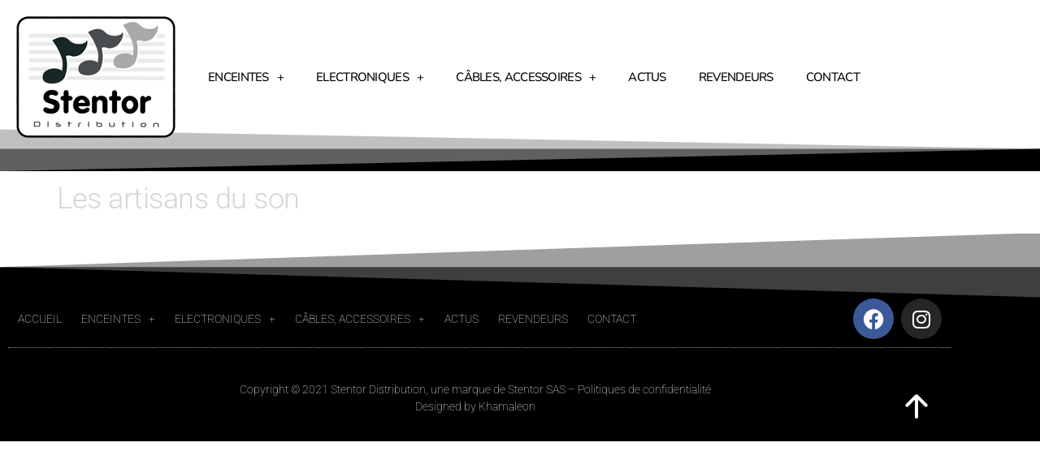

--- FILE ---
content_type: text/html; charset=UTF-8
request_url: https://stentor-distribution.fr/revendeur/les-artisans-du-son/
body_size: 11555
content:
<!doctype html>
<html lang="fr-FR">
<head>
	<meta charset="UTF-8">
	<meta name="viewport" content="width=device-width, initial-scale=1">
	<link rel="profile" href="https://gmpg.org/xfn/11">
	<meta name='robots' content='index, follow, max-image-preview:large, max-snippet:-1, max-video-preview:-1' />

	<!-- This site is optimized with the Yoast SEO plugin v26.7 - https://yoast.com/wordpress/plugins/seo/ -->
	<title>Les artisans du son &#187; Revendeur de produits audiophiles</title>
	<meta name="description" content="Revendeur de produits audiophiles Les artisans du son : découvrez toutes les marques et les gammes de produits audiophiles disponibles" />
	<link rel="canonical" href="https://stentor-distribution.fr/revendeur/les-artisans-du-son/" />
	<meta property="og:locale" content="fr_FR" />
	<meta property="og:type" content="article" />
	<meta property="og:title" content="Les artisans du son &#187; Revendeur de produits audiophiles" />
	<meta property="og:description" content="Revendeur de produits audiophiles Les artisans du son : découvrez toutes les marques et les gammes de produits audiophiles disponibles" />
	<meta property="og:url" content="https://stentor-distribution.fr/revendeur/les-artisans-du-son/" />
	<meta property="og:site_name" content="Stentor distribution" />
	<meta property="article:publisher" content="https://www.facebook.com/Stentor-Distribution-103035371868920" />
	<meta property="article:modified_time" content="2023-03-05T18:10:22+00:00" />
	<meta name="twitter:card" content="summary_large_image" />
	<script type="application/ld+json" class="yoast-schema-graph">{"@context":"https://schema.org","@graph":[{"@type":"WebPage","@id":"https://stentor-distribution.fr/revendeur/les-artisans-du-son/","url":"https://stentor-distribution.fr/revendeur/les-artisans-du-son/","name":"Les artisans du son &#187; Revendeur de produits audiophiles","isPartOf":{"@id":"https://stentor-distribution.fr/#website"},"datePublished":"2021-03-08T20:35:48+00:00","dateModified":"2023-03-05T18:10:22+00:00","description":"Revendeur de produits audiophiles Les artisans du son : découvrez toutes les marques et les gammes de produits audiophiles disponibles","breadcrumb":{"@id":"https://stentor-distribution.fr/revendeur/les-artisans-du-son/#breadcrumb"},"inLanguage":"fr-FR","potentialAction":[{"@type":"ReadAction","target":["https://stentor-distribution.fr/revendeur/les-artisans-du-son/"]}]},{"@type":"BreadcrumbList","@id":"https://stentor-distribution.fr/revendeur/les-artisans-du-son/#breadcrumb","itemListElement":[{"@type":"ListItem","position":1,"name":"Accueil","item":"https://stentor-distribution.fr/"},{"@type":"ListItem","position":2,"name":"Les artisans du son"}]},{"@type":"WebSite","@id":"https://stentor-distribution.fr/#website","url":"https://stentor-distribution.fr/","name":"Stentor distribution","description":"","publisher":{"@id":"https://stentor-distribution.fr/#organization"},"potentialAction":[{"@type":"SearchAction","target":{"@type":"EntryPoint","urlTemplate":"https://stentor-distribution.fr/?s={search_term_string}"},"query-input":{"@type":"PropertyValueSpecification","valueRequired":true,"valueName":"search_term_string"}}],"inLanguage":"fr-FR"},{"@type":"Organization","@id":"https://stentor-distribution.fr/#organization","name":"STENTOR DISTRIBUTION","url":"https://stentor-distribution.fr/","logo":{"@type":"ImageObject","inLanguage":"fr-FR","@id":"https://stentor-distribution.fr/#/schema/logo/image/","url":"https://stentor-distribution.fr/wp-content/uploads/2021/01/Logo_300x300_gris_fondblanc.png","contentUrl":"https://stentor-distribution.fr/wp-content/uploads/2021/01/Logo_300x300_gris_fondblanc.png","width":300,"height":300,"caption":"STENTOR DISTRIBUTION"},"image":{"@id":"https://stentor-distribution.fr/#/schema/logo/image/"},"sameAs":["https://www.facebook.com/Stentor-Distribution-103035371868920","https://www.instagram.com/stentor_distribution/"]}]}</script>
	<!-- / Yoast SEO plugin. -->


<link rel="alternate" type="application/rss+xml" title="Stentor distribution &raquo; Flux" href="https://stentor-distribution.fr/feed/" />
<link rel="alternate" title="oEmbed (JSON)" type="application/json+oembed" href="https://stentor-distribution.fr/wp-json/oembed/1.0/embed?url=https%3A%2F%2Fstentor-distribution.fr%2Frevendeur%2Fles-artisans-du-son%2F" />
<link rel="alternate" title="oEmbed (XML)" type="text/xml+oembed" href="https://stentor-distribution.fr/wp-json/oembed/1.0/embed?url=https%3A%2F%2Fstentor-distribution.fr%2Frevendeur%2Fles-artisans-du-son%2F&#038;format=xml" />
<style id='wp-img-auto-sizes-contain-inline-css'>
img:is([sizes=auto i],[sizes^="auto," i]){contain-intrinsic-size:3000px 1500px}
/*# sourceURL=wp-img-auto-sizes-contain-inline-css */
</style>
<link rel='stylesheet' id='wp-block-library-css' href='https://stentor-distribution.fr/wp-includes/css/dist/block-library/style.min.css?ver=6.9' media='all' />
<style id='global-styles-inline-css'>
:root{--wp--preset--aspect-ratio--square: 1;--wp--preset--aspect-ratio--4-3: 4/3;--wp--preset--aspect-ratio--3-4: 3/4;--wp--preset--aspect-ratio--3-2: 3/2;--wp--preset--aspect-ratio--2-3: 2/3;--wp--preset--aspect-ratio--16-9: 16/9;--wp--preset--aspect-ratio--9-16: 9/16;--wp--preset--color--black: #000000;--wp--preset--color--cyan-bluish-gray: #abb8c3;--wp--preset--color--white: #ffffff;--wp--preset--color--pale-pink: #f78da7;--wp--preset--color--vivid-red: #cf2e2e;--wp--preset--color--luminous-vivid-orange: #ff6900;--wp--preset--color--luminous-vivid-amber: #fcb900;--wp--preset--color--light-green-cyan: #7bdcb5;--wp--preset--color--vivid-green-cyan: #00d084;--wp--preset--color--pale-cyan-blue: #8ed1fc;--wp--preset--color--vivid-cyan-blue: #0693e3;--wp--preset--color--vivid-purple: #9b51e0;--wp--preset--gradient--vivid-cyan-blue-to-vivid-purple: linear-gradient(135deg,rgb(6,147,227) 0%,rgb(155,81,224) 100%);--wp--preset--gradient--light-green-cyan-to-vivid-green-cyan: linear-gradient(135deg,rgb(122,220,180) 0%,rgb(0,208,130) 100%);--wp--preset--gradient--luminous-vivid-amber-to-luminous-vivid-orange: linear-gradient(135deg,rgb(252,185,0) 0%,rgb(255,105,0) 100%);--wp--preset--gradient--luminous-vivid-orange-to-vivid-red: linear-gradient(135deg,rgb(255,105,0) 0%,rgb(207,46,46) 100%);--wp--preset--gradient--very-light-gray-to-cyan-bluish-gray: linear-gradient(135deg,rgb(238,238,238) 0%,rgb(169,184,195) 100%);--wp--preset--gradient--cool-to-warm-spectrum: linear-gradient(135deg,rgb(74,234,220) 0%,rgb(151,120,209) 20%,rgb(207,42,186) 40%,rgb(238,44,130) 60%,rgb(251,105,98) 80%,rgb(254,248,76) 100%);--wp--preset--gradient--blush-light-purple: linear-gradient(135deg,rgb(255,206,236) 0%,rgb(152,150,240) 100%);--wp--preset--gradient--blush-bordeaux: linear-gradient(135deg,rgb(254,205,165) 0%,rgb(254,45,45) 50%,rgb(107,0,62) 100%);--wp--preset--gradient--luminous-dusk: linear-gradient(135deg,rgb(255,203,112) 0%,rgb(199,81,192) 50%,rgb(65,88,208) 100%);--wp--preset--gradient--pale-ocean: linear-gradient(135deg,rgb(255,245,203) 0%,rgb(182,227,212) 50%,rgb(51,167,181) 100%);--wp--preset--gradient--electric-grass: linear-gradient(135deg,rgb(202,248,128) 0%,rgb(113,206,126) 100%);--wp--preset--gradient--midnight: linear-gradient(135deg,rgb(2,3,129) 0%,rgb(40,116,252) 100%);--wp--preset--font-size--small: 13px;--wp--preset--font-size--medium: 20px;--wp--preset--font-size--large: 36px;--wp--preset--font-size--x-large: 42px;--wp--preset--spacing--20: 0.44rem;--wp--preset--spacing--30: 0.67rem;--wp--preset--spacing--40: 1rem;--wp--preset--spacing--50: 1.5rem;--wp--preset--spacing--60: 2.25rem;--wp--preset--spacing--70: 3.38rem;--wp--preset--spacing--80: 5.06rem;--wp--preset--shadow--natural: 6px 6px 9px rgba(0, 0, 0, 0.2);--wp--preset--shadow--deep: 12px 12px 50px rgba(0, 0, 0, 0.4);--wp--preset--shadow--sharp: 6px 6px 0px rgba(0, 0, 0, 0.2);--wp--preset--shadow--outlined: 6px 6px 0px -3px rgb(255, 255, 255), 6px 6px rgb(0, 0, 0);--wp--preset--shadow--crisp: 6px 6px 0px rgb(0, 0, 0);}:root { --wp--style--global--content-size: 800px;--wp--style--global--wide-size: 1200px; }:where(body) { margin: 0; }.wp-site-blocks > .alignleft { float: left; margin-right: 2em; }.wp-site-blocks > .alignright { float: right; margin-left: 2em; }.wp-site-blocks > .aligncenter { justify-content: center; margin-left: auto; margin-right: auto; }:where(.wp-site-blocks) > * { margin-block-start: 24px; margin-block-end: 0; }:where(.wp-site-blocks) > :first-child { margin-block-start: 0; }:where(.wp-site-blocks) > :last-child { margin-block-end: 0; }:root { --wp--style--block-gap: 24px; }:root :where(.is-layout-flow) > :first-child{margin-block-start: 0;}:root :where(.is-layout-flow) > :last-child{margin-block-end: 0;}:root :where(.is-layout-flow) > *{margin-block-start: 24px;margin-block-end: 0;}:root :where(.is-layout-constrained) > :first-child{margin-block-start: 0;}:root :where(.is-layout-constrained) > :last-child{margin-block-end: 0;}:root :where(.is-layout-constrained) > *{margin-block-start: 24px;margin-block-end: 0;}:root :where(.is-layout-flex){gap: 24px;}:root :where(.is-layout-grid){gap: 24px;}.is-layout-flow > .alignleft{float: left;margin-inline-start: 0;margin-inline-end: 2em;}.is-layout-flow > .alignright{float: right;margin-inline-start: 2em;margin-inline-end: 0;}.is-layout-flow > .aligncenter{margin-left: auto !important;margin-right: auto !important;}.is-layout-constrained > .alignleft{float: left;margin-inline-start: 0;margin-inline-end: 2em;}.is-layout-constrained > .alignright{float: right;margin-inline-start: 2em;margin-inline-end: 0;}.is-layout-constrained > .aligncenter{margin-left: auto !important;margin-right: auto !important;}.is-layout-constrained > :where(:not(.alignleft):not(.alignright):not(.alignfull)){max-width: var(--wp--style--global--content-size);margin-left: auto !important;margin-right: auto !important;}.is-layout-constrained > .alignwide{max-width: var(--wp--style--global--wide-size);}body .is-layout-flex{display: flex;}.is-layout-flex{flex-wrap: wrap;align-items: center;}.is-layout-flex > :is(*, div){margin: 0;}body .is-layout-grid{display: grid;}.is-layout-grid > :is(*, div){margin: 0;}body{padding-top: 0px;padding-right: 0px;padding-bottom: 0px;padding-left: 0px;}a:where(:not(.wp-element-button)){text-decoration: underline;}:root :where(.wp-element-button, .wp-block-button__link){background-color: #32373c;border-width: 0;color: #fff;font-family: inherit;font-size: inherit;font-style: inherit;font-weight: inherit;letter-spacing: inherit;line-height: inherit;padding-top: calc(0.667em + 2px);padding-right: calc(1.333em + 2px);padding-bottom: calc(0.667em + 2px);padding-left: calc(1.333em + 2px);text-decoration: none;text-transform: inherit;}.has-black-color{color: var(--wp--preset--color--black) !important;}.has-cyan-bluish-gray-color{color: var(--wp--preset--color--cyan-bluish-gray) !important;}.has-white-color{color: var(--wp--preset--color--white) !important;}.has-pale-pink-color{color: var(--wp--preset--color--pale-pink) !important;}.has-vivid-red-color{color: var(--wp--preset--color--vivid-red) !important;}.has-luminous-vivid-orange-color{color: var(--wp--preset--color--luminous-vivid-orange) !important;}.has-luminous-vivid-amber-color{color: var(--wp--preset--color--luminous-vivid-amber) !important;}.has-light-green-cyan-color{color: var(--wp--preset--color--light-green-cyan) !important;}.has-vivid-green-cyan-color{color: var(--wp--preset--color--vivid-green-cyan) !important;}.has-pale-cyan-blue-color{color: var(--wp--preset--color--pale-cyan-blue) !important;}.has-vivid-cyan-blue-color{color: var(--wp--preset--color--vivid-cyan-blue) !important;}.has-vivid-purple-color{color: var(--wp--preset--color--vivid-purple) !important;}.has-black-background-color{background-color: var(--wp--preset--color--black) !important;}.has-cyan-bluish-gray-background-color{background-color: var(--wp--preset--color--cyan-bluish-gray) !important;}.has-white-background-color{background-color: var(--wp--preset--color--white) !important;}.has-pale-pink-background-color{background-color: var(--wp--preset--color--pale-pink) !important;}.has-vivid-red-background-color{background-color: var(--wp--preset--color--vivid-red) !important;}.has-luminous-vivid-orange-background-color{background-color: var(--wp--preset--color--luminous-vivid-orange) !important;}.has-luminous-vivid-amber-background-color{background-color: var(--wp--preset--color--luminous-vivid-amber) !important;}.has-light-green-cyan-background-color{background-color: var(--wp--preset--color--light-green-cyan) !important;}.has-vivid-green-cyan-background-color{background-color: var(--wp--preset--color--vivid-green-cyan) !important;}.has-pale-cyan-blue-background-color{background-color: var(--wp--preset--color--pale-cyan-blue) !important;}.has-vivid-cyan-blue-background-color{background-color: var(--wp--preset--color--vivid-cyan-blue) !important;}.has-vivid-purple-background-color{background-color: var(--wp--preset--color--vivid-purple) !important;}.has-black-border-color{border-color: var(--wp--preset--color--black) !important;}.has-cyan-bluish-gray-border-color{border-color: var(--wp--preset--color--cyan-bluish-gray) !important;}.has-white-border-color{border-color: var(--wp--preset--color--white) !important;}.has-pale-pink-border-color{border-color: var(--wp--preset--color--pale-pink) !important;}.has-vivid-red-border-color{border-color: var(--wp--preset--color--vivid-red) !important;}.has-luminous-vivid-orange-border-color{border-color: var(--wp--preset--color--luminous-vivid-orange) !important;}.has-luminous-vivid-amber-border-color{border-color: var(--wp--preset--color--luminous-vivid-amber) !important;}.has-light-green-cyan-border-color{border-color: var(--wp--preset--color--light-green-cyan) !important;}.has-vivid-green-cyan-border-color{border-color: var(--wp--preset--color--vivid-green-cyan) !important;}.has-pale-cyan-blue-border-color{border-color: var(--wp--preset--color--pale-cyan-blue) !important;}.has-vivid-cyan-blue-border-color{border-color: var(--wp--preset--color--vivid-cyan-blue) !important;}.has-vivid-purple-border-color{border-color: var(--wp--preset--color--vivid-purple) !important;}.has-vivid-cyan-blue-to-vivid-purple-gradient-background{background: var(--wp--preset--gradient--vivid-cyan-blue-to-vivid-purple) !important;}.has-light-green-cyan-to-vivid-green-cyan-gradient-background{background: var(--wp--preset--gradient--light-green-cyan-to-vivid-green-cyan) !important;}.has-luminous-vivid-amber-to-luminous-vivid-orange-gradient-background{background: var(--wp--preset--gradient--luminous-vivid-amber-to-luminous-vivid-orange) !important;}.has-luminous-vivid-orange-to-vivid-red-gradient-background{background: var(--wp--preset--gradient--luminous-vivid-orange-to-vivid-red) !important;}.has-very-light-gray-to-cyan-bluish-gray-gradient-background{background: var(--wp--preset--gradient--very-light-gray-to-cyan-bluish-gray) !important;}.has-cool-to-warm-spectrum-gradient-background{background: var(--wp--preset--gradient--cool-to-warm-spectrum) !important;}.has-blush-light-purple-gradient-background{background: var(--wp--preset--gradient--blush-light-purple) !important;}.has-blush-bordeaux-gradient-background{background: var(--wp--preset--gradient--blush-bordeaux) !important;}.has-luminous-dusk-gradient-background{background: var(--wp--preset--gradient--luminous-dusk) !important;}.has-pale-ocean-gradient-background{background: var(--wp--preset--gradient--pale-ocean) !important;}.has-electric-grass-gradient-background{background: var(--wp--preset--gradient--electric-grass) !important;}.has-midnight-gradient-background{background: var(--wp--preset--gradient--midnight) !important;}.has-small-font-size{font-size: var(--wp--preset--font-size--small) !important;}.has-medium-font-size{font-size: var(--wp--preset--font-size--medium) !important;}.has-large-font-size{font-size: var(--wp--preset--font-size--large) !important;}.has-x-large-font-size{font-size: var(--wp--preset--font-size--x-large) !important;}
:root :where(.wp-block-pullquote){font-size: 1.5em;line-height: 1.6;}
/*# sourceURL=global-styles-inline-css */
</style>
<link rel='stylesheet' id='hello-elementor-css' href='https://stentor-distribution.fr/wp-content/themes/hello-elementor/assets/css/reset.css?ver=3.4.5' media='all' />
<link rel='stylesheet' id='hello-elementor-theme-style-css' href='https://stentor-distribution.fr/wp-content/themes/hello-elementor/assets/css/theme.css?ver=3.4.5' media='all' />
<link rel='stylesheet' id='hello-elementor-header-footer-css' href='https://stentor-distribution.fr/wp-content/themes/hello-elementor/assets/css/header-footer.css?ver=3.4.5' media='all' />
<link rel='stylesheet' id='elementor-frontend-css' href='https://stentor-distribution.fr/wp-content/plugins/elementor/assets/css/frontend.min.css?ver=3.34.1' media='all' />
<link rel='stylesheet' id='widget-image-css' href='https://stentor-distribution.fr/wp-content/plugins/elementor/assets/css/widget-image.min.css?ver=3.34.1' media='all' />
<link rel='stylesheet' id='widget-nav-menu-css' href='https://stentor-distribution.fr/wp-content/plugins/elementor-pro/assets/css/widget-nav-menu.min.css?ver=3.34.0' media='all' />
<link rel='stylesheet' id='e-shapes-css' href='https://stentor-distribution.fr/wp-content/plugins/elementor/assets/css/conditionals/shapes.min.css?ver=3.34.1' media='all' />
<link rel='stylesheet' id='widget-social-icons-css' href='https://stentor-distribution.fr/wp-content/plugins/elementor/assets/css/widget-social-icons.min.css?ver=3.34.1' media='all' />
<link rel='stylesheet' id='e-apple-webkit-css' href='https://stentor-distribution.fr/wp-content/plugins/elementor/assets/css/conditionals/apple-webkit.min.css?ver=3.34.1' media='all' />
<link rel='stylesheet' id='widget-heading-css' href='https://stentor-distribution.fr/wp-content/plugins/elementor/assets/css/widget-heading.min.css?ver=3.34.1' media='all' />
<link rel='stylesheet' id='e-sticky-css' href='https://stentor-distribution.fr/wp-content/plugins/elementor-pro/assets/css/modules/sticky.min.css?ver=3.34.0' media='all' />
<link rel='stylesheet' id='elementor-icons-css' href='https://stentor-distribution.fr/wp-content/plugins/elementor/assets/lib/eicons/css/elementor-icons.min.css?ver=5.45.0' media='all' />
<link rel='stylesheet' id='elementor-post-6-css' href='https://stentor-distribution.fr/wp-content/uploads/elementor/css/post-6.css?ver=1768840494' media='all' />
<link rel='stylesheet' id='elementor-post-27-css' href='https://stentor-distribution.fr/wp-content/uploads/elementor/css/post-27.css?ver=1768840495' media='all' />
<link rel='stylesheet' id='elementor-post-24-css' href='https://stentor-distribution.fr/wp-content/uploads/elementor/css/post-24.css?ver=1768840495' media='all' />
<link rel='stylesheet' id='ecs-styles-css' href='https://stentor-distribution.fr/wp-content/plugins/ele-custom-skin/assets/css/ecs-style.css?ver=3.1.9' media='all' />
<link rel='stylesheet' id='elementor-gf-local-roboto-css' href='https://stentor-distribution.fr/wp-content/uploads/elementor/google-fonts/css/roboto.css?ver=1742295698' media='all' />
<link rel='stylesheet' id='elementor-gf-local-robotocondensed-css' href='https://stentor-distribution.fr/wp-content/uploads/elementor/google-fonts/css/robotocondensed.css?ver=1742295716' media='all' />
<link rel='stylesheet' id='elementor-gf-local-nunito-css' href='https://stentor-distribution.fr/wp-content/uploads/elementor/google-fonts/css/nunito.css?ver=1742295728' media='all' />
<link rel='stylesheet' id='elementor-icons-shared-0-css' href='https://stentor-distribution.fr/wp-content/plugins/elementor/assets/lib/font-awesome/css/fontawesome.min.css?ver=5.15.3' media='all' />
<link rel='stylesheet' id='elementor-icons-fa-brands-css' href='https://stentor-distribution.fr/wp-content/plugins/elementor/assets/lib/font-awesome/css/brands.min.css?ver=5.15.3' media='all' />
<script src="https://stentor-distribution.fr/wp-includes/js/jquery/jquery.min.js?ver=3.7.1" id="jquery-core-js"></script>
<script src="https://stentor-distribution.fr/wp-includes/js/jquery/jquery-migrate.min.js?ver=3.4.1" id="jquery-migrate-js"></script>
<script id="ecs_ajax_load-js-extra">
var ecs_ajax_params = {"ajaxurl":"https://stentor-distribution.fr/wp-admin/admin-ajax.php","posts":"{\"page\":0,\"revendeur\":\"les-artisans-du-son\",\"post_type\":\"revendeur\",\"name\":\"les-artisans-du-son\",\"error\":\"\",\"m\":\"\",\"p\":0,\"post_parent\":\"\",\"subpost\":\"\",\"subpost_id\":\"\",\"attachment\":\"\",\"attachment_id\":0,\"pagename\":\"\",\"page_id\":0,\"second\":\"\",\"minute\":\"\",\"hour\":\"\",\"day\":0,\"monthnum\":0,\"year\":0,\"w\":0,\"category_name\":\"\",\"tag\":\"\",\"cat\":\"\",\"tag_id\":\"\",\"author\":\"\",\"author_name\":\"\",\"feed\":\"\",\"tb\":\"\",\"paged\":0,\"meta_key\":\"\",\"meta_value\":\"\",\"preview\":\"\",\"s\":\"\",\"sentence\":\"\",\"title\":\"\",\"fields\":\"all\",\"menu_order\":\"\",\"embed\":\"\",\"category__in\":[],\"category__not_in\":[],\"category__and\":[],\"post__in\":[],\"post__not_in\":[],\"post_name__in\":[],\"tag__in\":[],\"tag__not_in\":[],\"tag__and\":[],\"tag_slug__in\":[],\"tag_slug__and\":[],\"post_parent__in\":[],\"post_parent__not_in\":[],\"author__in\":[],\"author__not_in\":[],\"search_columns\":[],\"ignore_sticky_posts\":false,\"suppress_filters\":false,\"cache_results\":true,\"update_post_term_cache\":true,\"update_menu_item_cache\":false,\"lazy_load_term_meta\":true,\"update_post_meta_cache\":true,\"posts_per_page\":10,\"nopaging\":false,\"comments_per_page\":\"50\",\"no_found_rows\":false,\"order\":\"DESC\"}"};
//# sourceURL=ecs_ajax_load-js-extra
</script>
<script src="https://stentor-distribution.fr/wp-content/plugins/ele-custom-skin/assets/js/ecs_ajax_pagination.js?ver=3.1.9" id="ecs_ajax_load-js"></script>
<script src="https://stentor-distribution.fr/wp-content/plugins/ele-custom-skin/assets/js/ecs.js?ver=3.1.9" id="ecs-script-js"></script>
<link rel="https://api.w.org/" href="https://stentor-distribution.fr/wp-json/" /><link rel="alternate" title="JSON" type="application/json" href="https://stentor-distribution.fr/wp-json/wp/v2/revendeur/998" /><link rel="EditURI" type="application/rsd+xml" title="RSD" href="https://stentor-distribution.fr/xmlrpc.php?rsd" />
<link rel='shortlink' href='https://stentor-distribution.fr/?p=998' />
<meta name="generator" content="Elementor 3.34.1; features: additional_custom_breakpoints; settings: css_print_method-external, google_font-enabled, font_display-auto">
			<style>
				.e-con.e-parent:nth-of-type(n+4):not(.e-lazyloaded):not(.e-no-lazyload),
				.e-con.e-parent:nth-of-type(n+4):not(.e-lazyloaded):not(.e-no-lazyload) * {
					background-image: none !important;
				}
				@media screen and (max-height: 1024px) {
					.e-con.e-parent:nth-of-type(n+3):not(.e-lazyloaded):not(.e-no-lazyload),
					.e-con.e-parent:nth-of-type(n+3):not(.e-lazyloaded):not(.e-no-lazyload) * {
						background-image: none !important;
					}
				}
				@media screen and (max-height: 640px) {
					.e-con.e-parent:nth-of-type(n+2):not(.e-lazyloaded):not(.e-no-lazyload),
					.e-con.e-parent:nth-of-type(n+2):not(.e-lazyloaded):not(.e-no-lazyload) * {
						background-image: none !important;
					}
				}
			</style>
			<link rel="icon" href="https://stentor-distribution.fr/wp-content/uploads/2021/01/cropped-Logo_300x300_gris_fondblanc-1-32x32.png" sizes="32x32" />
<link rel="icon" href="https://stentor-distribution.fr/wp-content/uploads/2021/01/cropped-Logo_300x300_gris_fondblanc-1-192x192.png" sizes="192x192" />
<link rel="apple-touch-icon" href="https://stentor-distribution.fr/wp-content/uploads/2021/01/cropped-Logo_300x300_gris_fondblanc-1-180x180.png" />
<meta name="msapplication-TileImage" content="https://stentor-distribution.fr/wp-content/uploads/2021/01/cropped-Logo_300x300_gris_fondblanc-1-270x270.png" />
</head>
<body class="wp-singular revendeur-template-default single single-revendeur postid-998 single-format-standard wp-custom-logo wp-embed-responsive wp-theme-hello-elementor hello-elementor-default elementor-default elementor-kit-6">


<a class="skip-link screen-reader-text" href="#content">Aller au contenu</a>

		<header data-elementor-type="header" data-elementor-id="27" class="elementor elementor-27 elementor-location-header" data-elementor-post-type="elementor_library">
					<header class="elementor-section elementor-top-section elementor-element elementor-element-33fd4a97 elementor-section-content-middle elementor-section-height-min-height elementor-section-boxed elementor-section-height-default elementor-section-items-middle" data-id="33fd4a97" data-element_type="section" id="topsection" data-settings="{&quot;background_background&quot;:&quot;classic&quot;,&quot;shape_divider_bottom&quot;:&quot;opacity-tilt&quot;}">
					<div class="elementor-shape elementor-shape-bottom" aria-hidden="true" data-negative="false">
			<svg xmlns="http://www.w3.org/2000/svg" viewBox="0 0 2600 131.1" preserveAspectRatio="none">
	<path class="elementor-shape-fill" d="M0 0L2600 0 2600 69.1 0 0z"/>
	<path class="elementor-shape-fill" style="opacity:0.5" d="M0 0L2600 0 2600 69.1 0 69.1z"/>
	<path class="elementor-shape-fill" style="opacity:0.25" d="M2600 0L0 0 0 130.1 2600 69.1z"/>
</svg>		</div>
					<div class="elementor-container elementor-column-gap-default">
					<div class="elementor-column elementor-col-50 elementor-top-column elementor-element elementor-element-3aeeeb61" data-id="3aeeeb61" data-element_type="column">
			<div class="elementor-widget-wrap elementor-element-populated">
						<div class="elementor-element elementor-element-be49de0 elementor-widget elementor-widget-image" data-id="be49de0" data-element_type="widget" data-widget_type="image.default">
				<div class="elementor-widget-container">
																<a href="https://stentor-distribution.fr">
							<img width="196" height="150" src="https://stentor-distribution.fr/wp-content/uploads/2021/01/Logo_150x150_gris_fondblanc_cropped-twisted.png" class="attachment-full size-full wp-image-260" alt="Stentor Distribution" />								</a>
															</div>
				</div>
					</div>
		</div>
				<div class="elementor-column elementor-col-50 elementor-top-column elementor-element elementor-element-1273ef43" data-id="1273ef43" data-element_type="column">
			<div class="elementor-widget-wrap elementor-element-populated">
						<div class="elementor-element elementor-element-33d1f79b elementor-nav-menu__align-start elementor-nav-menu--dropdown-none elementor-widget elementor-widget-nav-menu" data-id="33d1f79b" data-element_type="widget" data-settings="{&quot;submenu_icon&quot;:{&quot;value&quot;:&quot;&lt;i class=\&quot;fas e-plus-icon\&quot; aria-hidden=\&quot;true\&quot;&gt;&lt;\/i&gt;&quot;,&quot;library&quot;:&quot;&quot;},&quot;layout&quot;:&quot;horizontal&quot;}" data-widget_type="nav-menu.default">
				<div class="elementor-widget-container">
								<nav aria-label="Menu" class="elementor-nav-menu--main elementor-nav-menu__container elementor-nav-menu--layout-horizontal e--pointer-background e--animation-shutter-out-horizontal">
				<ul id="menu-1-33d1f79b" class="elementor-nav-menu"><li class="menu-item menu-item-type-custom menu-item-object-custom menu-item-has-children menu-item-501"><a class="elementor-item">Enceintes</a>
<ul class="sub-menu elementor-nav-menu--dropdown">
	<li class="menu-item menu-item-type-custom menu-item-object-custom menu-item-104"><a target="_blank" href="https://apertura-audio.com" class="elementor-sub-item">APERTURA</a></li>
</ul>
</li>
<li class="menu-item menu-item-type-custom menu-item-object-custom menu-item-has-children menu-item-500"><a class="elementor-item">Electroniques</a>
<ul class="sub-menu elementor-nav-menu--dropdown">
	<li class="menu-item menu-item-type-post_type menu-item-object-page menu-item-has-children menu-item-2702"><a href="https://stentor-distribution.fr/electroniques/creek-audio/" class="elementor-sub-item">CREEK</a>
	<ul class="sub-menu elementor-nav-menu--dropdown">
		<li class="menu-item menu-item-type-post_type menu-item-object-page menu-item-3248"><a href="https://stentor-distribution.fr/electroniques/creek-audio/4040-2/" class="elementor-sub-item">4040</a></li>
		<li class="menu-item menu-item-type-post_type menu-item-object-page menu-item-2855"><a href="https://stentor-distribution.fr/electroniques/creek-audio/voyage/" class="elementor-sub-item">VOYAGE</a></li>
	</ul>
</li>
	<li class="menu-item menu-item-type-post_type menu-item-object-page menu-item-1147"><a href="https://stentor-distribution.fr/electroniques/exposure/" class="elementor-sub-item">EXPOSURE</a></li>
</ul>
</li>
<li class="menu-item menu-item-type-custom menu-item-object-custom menu-item-has-children menu-item-502"><a class="elementor-item">Câbles, accessoires</a>
<ul class="sub-menu elementor-nav-menu--dropdown">
	<li class="menu-item menu-item-type-custom menu-item-object-custom menu-item-251"><a target="_blank" href="https://audience-av.com/" class="elementor-sub-item">AUDIENCE</a></li>
	<li class="menu-item menu-item-type-post_type menu-item-object-page menu-item-1144"><a href="https://stentor-distribution.fr/cables-accessoires/the-chord-company/" class="elementor-sub-item">THE CHORD COMPANY</a></li>
</ul>
</li>
<li class="menu-item menu-item-type-post_type menu-item-object-page menu-item-113"><a href="https://stentor-distribution.fr/actus/" class="elementor-item">Actus</a></li>
<li class="menu-item menu-item-type-post_type menu-item-object-page menu-item-970"><a href="https://stentor-distribution.fr/revendeurs-audio/" class="elementor-item">Revendeurs</a></li>
<li class="menu-item menu-item-type-post_type menu-item-object-page menu-item-48"><a href="https://stentor-distribution.fr/contact/" class="elementor-item">Contact</a></li>
</ul>			</nav>
						<nav class="elementor-nav-menu--dropdown elementor-nav-menu__container" aria-hidden="true">
				<ul id="menu-2-33d1f79b" class="elementor-nav-menu"><li class="menu-item menu-item-type-custom menu-item-object-custom menu-item-has-children menu-item-501"><a class="elementor-item" tabindex="-1">Enceintes</a>
<ul class="sub-menu elementor-nav-menu--dropdown">
	<li class="menu-item menu-item-type-custom menu-item-object-custom menu-item-104"><a target="_blank" href="https://apertura-audio.com" class="elementor-sub-item" tabindex="-1">APERTURA</a></li>
</ul>
</li>
<li class="menu-item menu-item-type-custom menu-item-object-custom menu-item-has-children menu-item-500"><a class="elementor-item" tabindex="-1">Electroniques</a>
<ul class="sub-menu elementor-nav-menu--dropdown">
	<li class="menu-item menu-item-type-post_type menu-item-object-page menu-item-has-children menu-item-2702"><a href="https://stentor-distribution.fr/electroniques/creek-audio/" class="elementor-sub-item" tabindex="-1">CREEK</a>
	<ul class="sub-menu elementor-nav-menu--dropdown">
		<li class="menu-item menu-item-type-post_type menu-item-object-page menu-item-3248"><a href="https://stentor-distribution.fr/electroniques/creek-audio/4040-2/" class="elementor-sub-item" tabindex="-1">4040</a></li>
		<li class="menu-item menu-item-type-post_type menu-item-object-page menu-item-2855"><a href="https://stentor-distribution.fr/electroniques/creek-audio/voyage/" class="elementor-sub-item" tabindex="-1">VOYAGE</a></li>
	</ul>
</li>
	<li class="menu-item menu-item-type-post_type menu-item-object-page menu-item-1147"><a href="https://stentor-distribution.fr/electroniques/exposure/" class="elementor-sub-item" tabindex="-1">EXPOSURE</a></li>
</ul>
</li>
<li class="menu-item menu-item-type-custom menu-item-object-custom menu-item-has-children menu-item-502"><a class="elementor-item" tabindex="-1">Câbles, accessoires</a>
<ul class="sub-menu elementor-nav-menu--dropdown">
	<li class="menu-item menu-item-type-custom menu-item-object-custom menu-item-251"><a target="_blank" href="https://audience-av.com/" class="elementor-sub-item" tabindex="-1">AUDIENCE</a></li>
	<li class="menu-item menu-item-type-post_type menu-item-object-page menu-item-1144"><a href="https://stentor-distribution.fr/cables-accessoires/the-chord-company/" class="elementor-sub-item" tabindex="-1">THE CHORD COMPANY</a></li>
</ul>
</li>
<li class="menu-item menu-item-type-post_type menu-item-object-page menu-item-113"><a href="https://stentor-distribution.fr/actus/" class="elementor-item" tabindex="-1">Actus</a></li>
<li class="menu-item menu-item-type-post_type menu-item-object-page menu-item-970"><a href="https://stentor-distribution.fr/revendeurs-audio/" class="elementor-item" tabindex="-1">Revendeurs</a></li>
<li class="menu-item menu-item-type-post_type menu-item-object-page menu-item-48"><a href="https://stentor-distribution.fr/contact/" class="elementor-item" tabindex="-1">Contact</a></li>
</ul>			</nav>
						</div>
				</div>
					</div>
		</div>
					</div>
		</header>
				</header>
		
<main id="content" class="site-main post-998 revendeur type-revendeur status-publish format-standard hentry category-revendeur marque_revendeur-the_chord_company">

			<div class="page-header">
			<h1 class="entry-title">Les artisans du son</h1>		</div>
	
	<div class="page-content">
		
		
			</div>

	
</main>

			<footer data-elementor-type="footer" data-elementor-id="24" class="elementor elementor-24 elementor-location-footer" data-elementor-post-type="elementor_library">
					<footer class="elementor-section elementor-top-section elementor-element elementor-element-5c20350f elementor-section-content-middle elementor-section-boxed elementor-section-height-default elementor-section-height-default" data-id="5c20350f" data-element_type="section" data-settings="{&quot;background_background&quot;:&quot;classic&quot;,&quot;shape_divider_top&quot;:&quot;opacity-tilt&quot;}">
					<div class="elementor-shape elementor-shape-top" aria-hidden="true" data-negative="false">
			<svg xmlns="http://www.w3.org/2000/svg" viewBox="0 0 2600 131.1" preserveAspectRatio="none">
	<path class="elementor-shape-fill" d="M0 0L2600 0 2600 69.1 0 0z"/>
	<path class="elementor-shape-fill" style="opacity:0.5" d="M0 0L2600 0 2600 69.1 0 69.1z"/>
	<path class="elementor-shape-fill" style="opacity:0.25" d="M2600 0L0 0 0 130.1 2600 69.1z"/>
</svg>		</div>
					<div class="elementor-container elementor-column-gap-default">
					<div class="elementor-column elementor-col-100 elementor-top-column elementor-element elementor-element-2720b878" data-id="2720b878" data-element_type="column">
			<div class="elementor-widget-wrap elementor-element-populated">
						<section class="elementor-section elementor-inner-section elementor-element elementor-element-797d79f9 elementor-section-content-middle elementor-section-boxed elementor-section-height-default elementor-section-height-default" data-id="797d79f9" data-element_type="section">
						<div class="elementor-container elementor-column-gap-default">
					<div class="elementor-column elementor-col-50 elementor-inner-column elementor-element elementor-element-88e46dc" data-id="88e46dc" data-element_type="column">
			<div class="elementor-widget-wrap elementor-element-populated">
						<div class="elementor-element elementor-element-2f9a0925 elementor-nav-menu__align-start elementor-nav-menu--dropdown-mobile elementor-nav-menu--stretch elementor-nav-menu__text-align-center elementor-nav-menu--toggle elementor-nav-menu--burger elementor-widget elementor-widget-nav-menu" data-id="2f9a0925" data-element_type="widget" data-settings="{&quot;full_width&quot;:&quot;stretch&quot;,&quot;submenu_icon&quot;:{&quot;value&quot;:&quot;&lt;i class=\&quot;fas e-plus-icon\&quot; aria-hidden=\&quot;true\&quot;&gt;&lt;\/i&gt;&quot;,&quot;library&quot;:&quot;&quot;},&quot;layout&quot;:&quot;horizontal&quot;,&quot;toggle&quot;:&quot;burger&quot;}" data-widget_type="nav-menu.default">
				<div class="elementor-widget-container">
								<nav aria-label="Menu" class="elementor-nav-menu--main elementor-nav-menu__container elementor-nav-menu--layout-horizontal e--pointer-none">
				<ul id="menu-1-2f9a0925" class="elementor-nav-menu"><li class="menu-item menu-item-type-post_type menu-item-object-page menu-item-home menu-item-269"><a href="https://stentor-distribution.fr/" class="elementor-item">Accueil</a></li>
<li class="menu-item menu-item-type-custom menu-item-object-custom menu-item-has-children menu-item-503"><a class="elementor-item">Enceintes</a>
<ul class="sub-menu elementor-nav-menu--dropdown">
	<li class="menu-item menu-item-type-custom menu-item-object-custom menu-item-279"><a target="_blank" href="https://apertura-audio.com" class="elementor-sub-item">APERTURA</a></li>
</ul>
</li>
<li class="menu-item menu-item-type-custom menu-item-object-custom menu-item-has-children menu-item-504"><a class="elementor-item">Electroniques</a>
<ul class="sub-menu elementor-nav-menu--dropdown">
	<li class="menu-item menu-item-type-custom menu-item-object-custom menu-item-278"><a target="_blank" href="https://www.creekaudio.com/" class="elementor-sub-item">CREEK</a></li>
	<li class="menu-item menu-item-type-post_type menu-item-object-page menu-item-1143"><a href="https://stentor-distribution.fr/electroniques/exposure/" class="elementor-sub-item">EXPOSURE</a></li>
</ul>
</li>
<li class="menu-item menu-item-type-custom menu-item-object-custom menu-item-has-children menu-item-505"><a class="elementor-item">Câbles, accessoires</a>
<ul class="sub-menu elementor-nav-menu--dropdown">
	<li class="menu-item menu-item-type-custom menu-item-object-custom menu-item-276"><a target="_blank" href="https://audience-av.com/" class="elementor-sub-item">AUDIENCE</a></li>
	<li class="menu-item menu-item-type-post_type menu-item-object-page menu-item-1140"><a href="https://stentor-distribution.fr/cables-accessoires/the-chord-company/" class="elementor-sub-item">THE CHORD COMPANY</a></li>
</ul>
</li>
<li class="menu-item menu-item-type-post_type menu-item-object-page menu-item-270"><a href="https://stentor-distribution.fr/actus/" class="elementor-item">Actus</a></li>
<li class="menu-item menu-item-type-post_type menu-item-object-page menu-item-969"><a href="https://stentor-distribution.fr/revendeurs-audio/" class="elementor-item">Revendeurs</a></li>
<li class="menu-item menu-item-type-post_type menu-item-object-page menu-item-272"><a href="https://stentor-distribution.fr/contact/" class="elementor-item">Contact</a></li>
</ul>			</nav>
					<div class="elementor-menu-toggle" role="button" tabindex="0" aria-label="Permuter le menu" aria-expanded="false">
			<i aria-hidden="true" role="presentation" class="elementor-menu-toggle__icon--open eicon-menu-bar"></i><i aria-hidden="true" role="presentation" class="elementor-menu-toggle__icon--close eicon-close"></i>		</div>
					<nav class="elementor-nav-menu--dropdown elementor-nav-menu__container" aria-hidden="true">
				<ul id="menu-2-2f9a0925" class="elementor-nav-menu"><li class="menu-item menu-item-type-post_type menu-item-object-page menu-item-home menu-item-269"><a href="https://stentor-distribution.fr/" class="elementor-item" tabindex="-1">Accueil</a></li>
<li class="menu-item menu-item-type-custom menu-item-object-custom menu-item-has-children menu-item-503"><a class="elementor-item" tabindex="-1">Enceintes</a>
<ul class="sub-menu elementor-nav-menu--dropdown">
	<li class="menu-item menu-item-type-custom menu-item-object-custom menu-item-279"><a target="_blank" href="https://apertura-audio.com" class="elementor-sub-item" tabindex="-1">APERTURA</a></li>
</ul>
</li>
<li class="menu-item menu-item-type-custom menu-item-object-custom menu-item-has-children menu-item-504"><a class="elementor-item" tabindex="-1">Electroniques</a>
<ul class="sub-menu elementor-nav-menu--dropdown">
	<li class="menu-item menu-item-type-custom menu-item-object-custom menu-item-278"><a target="_blank" href="https://www.creekaudio.com/" class="elementor-sub-item" tabindex="-1">CREEK</a></li>
	<li class="menu-item menu-item-type-post_type menu-item-object-page menu-item-1143"><a href="https://stentor-distribution.fr/electroniques/exposure/" class="elementor-sub-item" tabindex="-1">EXPOSURE</a></li>
</ul>
</li>
<li class="menu-item menu-item-type-custom menu-item-object-custom menu-item-has-children menu-item-505"><a class="elementor-item" tabindex="-1">Câbles, accessoires</a>
<ul class="sub-menu elementor-nav-menu--dropdown">
	<li class="menu-item menu-item-type-custom menu-item-object-custom menu-item-276"><a target="_blank" href="https://audience-av.com/" class="elementor-sub-item" tabindex="-1">AUDIENCE</a></li>
	<li class="menu-item menu-item-type-post_type menu-item-object-page menu-item-1140"><a href="https://stentor-distribution.fr/cables-accessoires/the-chord-company/" class="elementor-sub-item" tabindex="-1">THE CHORD COMPANY</a></li>
</ul>
</li>
<li class="menu-item menu-item-type-post_type menu-item-object-page menu-item-270"><a href="https://stentor-distribution.fr/actus/" class="elementor-item" tabindex="-1">Actus</a></li>
<li class="menu-item menu-item-type-post_type menu-item-object-page menu-item-969"><a href="https://stentor-distribution.fr/revendeurs-audio/" class="elementor-item" tabindex="-1">Revendeurs</a></li>
<li class="menu-item menu-item-type-post_type menu-item-object-page menu-item-272"><a href="https://stentor-distribution.fr/contact/" class="elementor-item" tabindex="-1">Contact</a></li>
</ul>			</nav>
						</div>
				</div>
					</div>
		</div>
				<div class="elementor-column elementor-col-50 elementor-inner-column elementor-element elementor-element-3c2f55fa" data-id="3c2f55fa" data-element_type="column">
			<div class="elementor-widget-wrap elementor-element-populated">
						<div class="elementor-element elementor-element-fe7fc14 e-grid-align-right elementor-shape-circle elementor-grid-0 elementor-widget elementor-widget-social-icons" data-id="fe7fc14" data-element_type="widget" data-widget_type="social-icons.default">
				<div class="elementor-widget-container">
							<div class="elementor-social-icons-wrapper elementor-grid" role="list">
							<span class="elementor-grid-item" role="listitem">
					<a class="elementor-icon elementor-social-icon elementor-social-icon-facebook elementor-repeater-item-1ef5162" href="https://www.facebook.com/Stentor-Distribution-103035371868920" target="_blank">
						<span class="elementor-screen-only">Facebook</span>
						<i aria-hidden="true" class="fab fa-facebook"></i>					</a>
				</span>
							<span class="elementor-grid-item" role="listitem">
					<a class="elementor-icon elementor-social-icon elementor-social-icon-instagram elementor-repeater-item-e2ecfe4" href="https://www.instagram.com/stentor_distribution/" target="_blank">
						<span class="elementor-screen-only">Instagram</span>
						<i aria-hidden="true" class="fab fa-instagram"></i>					</a>
				</span>
					</div>
						</div>
				</div>
					</div>
		</div>
					</div>
		</section>
				<section class="elementor-section elementor-inner-section elementor-element elementor-element-a98c411 elementor-section-content-middle elementor-section-boxed elementor-section-height-default elementor-section-height-default" data-id="a98c411" data-element_type="section">
						<div class="elementor-container elementor-column-gap-default">
					<div class="elementor-column elementor-col-100 elementor-inner-column elementor-element elementor-element-6cb80c4d" data-id="6cb80c4d" data-element_type="column">
			<div class="elementor-widget-wrap">
							</div>
		</div>
					</div>
		</section>
					</div>
		</div>
					</div>
		</footer>
				<section class="elementor-section elementor-top-section elementor-element elementor-element-a0ed09a elementor-section-boxed elementor-section-height-default elementor-section-height-default" data-id="a0ed09a" data-element_type="section" data-settings="{&quot;background_background&quot;:&quot;classic&quot;}">
						<div class="elementor-container elementor-column-gap-default">
					<div class="elementor-column elementor-col-33 elementor-top-column elementor-element elementor-element-9309309" data-id="9309309" data-element_type="column">
			<div class="elementor-widget-wrap">
							</div>
		</div>
				<div class="elementor-column elementor-col-33 elementor-top-column elementor-element elementor-element-0cdb427" data-id="0cdb427" data-element_type="column">
			<div class="elementor-widget-wrap elementor-element-populated">
						<div class="elementor-element elementor-element-1eddd315 elementor-widget elementor-widget-heading" data-id="1eddd315" data-element_type="widget" data-widget_type="heading.default">
				<div class="elementor-widget-container">
					<p class="elementor-heading-title elementor-size-default">Copyright © 2021 Stentor Distribution, une marque de Stentor SAS – <a target="_blank" href="https://stentor-distribution.fr/politiques-confidentialite/">Politiques de confidentialité</a><br />Designed by <a href="https://www.khamaleon.fr" target="blank">Khamaleon</a></p>				</div>
				</div>
					</div>
		</div>
				<div class="elementor-column elementor-col-33 elementor-top-column elementor-element elementor-element-71f3ddd" data-id="71f3ddd" data-element_type="column">
			<div class="elementor-widget-wrap elementor-element-populated">
						<div class="elementor-element elementor-element-40fc852 elementor-widget elementor-widget-image" data-id="40fc852" data-element_type="widget" data-settings="{&quot;sticky&quot;:&quot;bottom&quot;,&quot;sticky_on&quot;:[&quot;desktop&quot;,&quot;tablet&quot;],&quot;_animation&quot;:&quot;none&quot;,&quot;_animation_delay&quot;:1500,&quot;sticky_effects_offset&quot;:1,&quot;sticky_offset&quot;:0,&quot;sticky_anchor_link_offset&quot;:0}" data-widget_type="image.default">
				<div class="elementor-widget-container">
																<a href="#topsection">
							<img width="64" height="64" src="https://stentor-distribution.fr/wp-content/uploads/2021/01/up-arrow.png" class="attachment-full size-full wp-image-1750" alt="" />								</a>
															</div>
				</div>
					</div>
		</div>
					</div>
		</section>
				</footer>
		
<script type="speculationrules">
{"prefetch":[{"source":"document","where":{"and":[{"href_matches":"/*"},{"not":{"href_matches":["/wp-*.php","/wp-admin/*","/wp-content/uploads/*","/wp-content/*","/wp-content/plugins/*","/wp-content/themes/hello-elementor/*","/*\\?(.+)"]}},{"not":{"selector_matches":"a[rel~=\"nofollow\"]"}},{"not":{"selector_matches":".no-prefetch, .no-prefetch a"}}]},"eagerness":"conservative"}]}
</script>
			<script>
				const lazyloadRunObserver = () => {
					const lazyloadBackgrounds = document.querySelectorAll( `.e-con.e-parent:not(.e-lazyloaded)` );
					const lazyloadBackgroundObserver = new IntersectionObserver( ( entries ) => {
						entries.forEach( ( entry ) => {
							if ( entry.isIntersecting ) {
								let lazyloadBackground = entry.target;
								if( lazyloadBackground ) {
									lazyloadBackground.classList.add( 'e-lazyloaded' );
								}
								lazyloadBackgroundObserver.unobserve( entry.target );
							}
						});
					}, { rootMargin: '200px 0px 200px 0px' } );
					lazyloadBackgrounds.forEach( ( lazyloadBackground ) => {
						lazyloadBackgroundObserver.observe( lazyloadBackground );
					} );
				};
				const events = [
					'DOMContentLoaded',
					'elementor/lazyload/observe',
				];
				events.forEach( ( event ) => {
					document.addEventListener( event, lazyloadRunObserver );
				} );
			</script>
			<script src="https://stentor-distribution.fr/wp-content/plugins/elementor/assets/js/webpack.runtime.min.js?ver=3.34.1" id="elementor-webpack-runtime-js"></script>
<script src="https://stentor-distribution.fr/wp-content/plugins/elementor/assets/js/frontend-modules.min.js?ver=3.34.1" id="elementor-frontend-modules-js"></script>
<script src="https://stentor-distribution.fr/wp-includes/js/jquery/ui/core.min.js?ver=1.13.3" id="jquery-ui-core-js"></script>
<script id="elementor-frontend-js-before">
var elementorFrontendConfig = {"environmentMode":{"edit":false,"wpPreview":false,"isScriptDebug":false},"i18n":{"shareOnFacebook":"Partager sur Facebook","shareOnTwitter":"Partager sur Twitter","pinIt":"L\u2019\u00e9pingler","download":"T\u00e9l\u00e9charger","downloadImage":"T\u00e9l\u00e9charger une image","fullscreen":"Plein \u00e9cran","zoom":"Zoom","share":"Partager","playVideo":"Lire la vid\u00e9o","previous":"Pr\u00e9c\u00e9dent","next":"Suivant","close":"Fermer","a11yCarouselPrevSlideMessage":"Diapositive pr\u00e9c\u00e9dente","a11yCarouselNextSlideMessage":"Diapositive suivante","a11yCarouselFirstSlideMessage":"Ceci est la premi\u00e8re diapositive","a11yCarouselLastSlideMessage":"Ceci est la derni\u00e8re diapositive","a11yCarouselPaginationBulletMessage":"Aller \u00e0 la diapositive"},"is_rtl":false,"breakpoints":{"xs":0,"sm":480,"md":768,"lg":1025,"xl":1440,"xxl":1600},"responsive":{"breakpoints":{"mobile":{"label":"Portrait mobile","value":767,"default_value":767,"direction":"max","is_enabled":true},"mobile_extra":{"label":"Mobile Paysage","value":880,"default_value":880,"direction":"max","is_enabled":false},"tablet":{"label":"Tablette en mode portrait","value":1024,"default_value":1024,"direction":"max","is_enabled":true},"tablet_extra":{"label":"Tablette en mode paysage","value":1200,"default_value":1200,"direction":"max","is_enabled":false},"laptop":{"label":"Portable","value":1366,"default_value":1366,"direction":"max","is_enabled":false},"widescreen":{"label":"\u00c9cran large","value":2400,"default_value":2400,"direction":"min","is_enabled":false}},"hasCustomBreakpoints":false},"version":"3.34.1","is_static":false,"experimentalFeatures":{"additional_custom_breakpoints":true,"theme_builder_v2":true,"home_screen":true,"global_classes_should_enforce_capabilities":true,"e_variables":true,"cloud-library":true,"e_opt_in_v4_page":true,"e_interactions":true,"import-export-customization":true,"e_pro_variables":true},"urls":{"assets":"https:\/\/stentor-distribution.fr\/wp-content\/plugins\/elementor\/assets\/","ajaxurl":"https:\/\/stentor-distribution.fr\/wp-admin\/admin-ajax.php","uploadUrl":"https:\/\/stentor-distribution.fr\/wp-content\/uploads"},"nonces":{"floatingButtonsClickTracking":"b161c26656"},"swiperClass":"swiper","settings":{"page":[],"editorPreferences":[]},"kit":{"lightbox_title_src":"caption","active_breakpoints":["viewport_mobile","viewport_tablet"],"global_image_lightbox":"yes","lightbox_enable_counter":"yes","lightbox_enable_fullscreen":"yes","lightbox_enable_zoom":"yes","lightbox_enable_share":"yes"},"post":{"id":998,"title":"Les%20artisans%20du%20son%20%C2%BB%20Revendeur%20de%20produits%20audiophiles","excerpt":"","featuredImage":false}};
//# sourceURL=elementor-frontend-js-before
</script>
<script src="https://stentor-distribution.fr/wp-content/plugins/elementor/assets/js/frontend.min.js?ver=3.34.1" id="elementor-frontend-js"></script>
<script src="https://stentor-distribution.fr/wp-content/plugins/elementor-pro/assets/lib/smartmenus/jquery.smartmenus.min.js?ver=1.2.1" id="smartmenus-js"></script>
<script src="https://stentor-distribution.fr/wp-content/plugins/elementor-pro/assets/lib/sticky/jquery.sticky.min.js?ver=3.34.0" id="e-sticky-js"></script>
<script src="https://stentor-distribution.fr/wp-content/plugins/elementor-pro/assets/js/webpack-pro.runtime.min.js?ver=3.34.0" id="elementor-pro-webpack-runtime-js"></script>
<script src="https://stentor-distribution.fr/wp-includes/js/dist/hooks.min.js?ver=dd5603f07f9220ed27f1" id="wp-hooks-js"></script>
<script src="https://stentor-distribution.fr/wp-includes/js/dist/i18n.min.js?ver=c26c3dc7bed366793375" id="wp-i18n-js"></script>
<script id="wp-i18n-js-after">
wp.i18n.setLocaleData( { 'text direction\u0004ltr': [ 'ltr' ] } );
//# sourceURL=wp-i18n-js-after
</script>
<script id="elementor-pro-frontend-js-before">
var ElementorProFrontendConfig = {"ajaxurl":"https:\/\/stentor-distribution.fr\/wp-admin\/admin-ajax.php","nonce":"e5e408de05","urls":{"assets":"https:\/\/stentor-distribution.fr\/wp-content\/plugins\/elementor-pro\/assets\/","rest":"https:\/\/stentor-distribution.fr\/wp-json\/"},"settings":{"lazy_load_background_images":true},"popup":{"hasPopUps":false},"shareButtonsNetworks":{"facebook":{"title":"Facebook","has_counter":true},"twitter":{"title":"Twitter"},"linkedin":{"title":"LinkedIn","has_counter":true},"pinterest":{"title":"Pinterest","has_counter":true},"reddit":{"title":"Reddit","has_counter":true},"vk":{"title":"VK","has_counter":true},"odnoklassniki":{"title":"OK","has_counter":true},"tumblr":{"title":"Tumblr"},"digg":{"title":"Digg"},"skype":{"title":"Skype"},"stumbleupon":{"title":"StumbleUpon","has_counter":true},"mix":{"title":"Mix"},"telegram":{"title":"Telegram"},"pocket":{"title":"Pocket","has_counter":true},"xing":{"title":"XING","has_counter":true},"whatsapp":{"title":"WhatsApp"},"email":{"title":"Email"},"print":{"title":"Print"},"x-twitter":{"title":"X"},"threads":{"title":"Threads"}},"facebook_sdk":{"lang":"fr_FR","app_id":""},"lottie":{"defaultAnimationUrl":"https:\/\/stentor-distribution.fr\/wp-content\/plugins\/elementor-pro\/modules\/lottie\/assets\/animations\/default.json"}};
//# sourceURL=elementor-pro-frontend-js-before
</script>
<script src="https://stentor-distribution.fr/wp-content/plugins/elementor-pro/assets/js/frontend.min.js?ver=3.34.0" id="elementor-pro-frontend-js"></script>
<script src="https://stentor-distribution.fr/wp-content/plugins/elementor-pro/assets/js/elements-handlers.min.js?ver=3.34.0" id="pro-elements-handlers-js"></script>

</body>
</html><!-- WP Fastest Cache file was created in 0.543 seconds, on January 19, 2026 @ 5:05 pm -->

--- FILE ---
content_type: text/css
request_url: https://stentor-distribution.fr/wp-content/uploads/elementor/css/post-6.css?ver=1768840494
body_size: 521
content:
.elementor-kit-6{--e-global-color-primary:#000000;--e-global-color-secondary:#54595F;--e-global-color-text:#7A7A7A;--e-global-color-accent:#FF6C21;--e-global-color-b012ceb:#FFFFFF;--e-global-color-6232d3a:#D8D8D8;--e-global-color-bcd3762:#39B2F1;--e-global-color-69120fc:#000000;--e-global-color-0063fca:#D6D6D6;--e-global-color-01de6d3:#393939;--e-global-typography-primary-font-family:"Roboto";--e-global-typography-primary-font-size:17px;--e-global-typography-primary-font-weight:300;--e-global-typography-primary-line-height:1.6em;--e-global-typography-secondary-font-family:"Roboto";--e-global-typography-secondary-font-weight:400;--e-global-typography-text-font-family:"Roboto";--e-global-typography-text-font-size:17px;--e-global-typography-text-font-weight:300;--e-global-typography-text-line-height:1.6em;--e-global-typography-accent-font-family:"Roboto";--e-global-typography-accent-font-weight:600;}.elementor-kit-6 e-page-transition{background-color:#FFBC7D;}.elementor-kit-6 p{margin-block-end:15px;}.elementor-kit-6 a{color:var( --e-global-color-accent );text-decoration:none;}.elementor-kit-6 a:hover{color:var( --e-global-color-bcd3762 );}.elementor-kit-6 h1{color:var( --e-global-color-0063fca );font-family:"Roboto", Sans-serif;font-size:36px;font-weight:300;line-height:1.5em;letter-spacing:-0.5px;}.elementor-kit-6 h2{color:var( --e-global-color-0063fca );font-family:"Roboto Condensed", Sans-serif;font-size:28px;font-weight:300;letter-spacing:-0.5px;}.elementor-kit-6 h3{color:var( --e-global-color-0063fca );font-family:"Roboto", Sans-serif;font-size:25px;font-weight:100;line-height:2em;letter-spacing:-0.5px;}.elementor-kit-6 h4{font-family:"Roboto Condensed", Sans-serif;font-size:18px;font-weight:400;}.elementor-kit-6 button,.elementor-kit-6 input[type="button"],.elementor-kit-6 input[type="submit"],.elementor-kit-6 .elementor-button{border-style:solid;border-width:2px 2px 2px 2px;border-radius:50px 50px 50px 50px;}.elementor-section.elementor-section-boxed > .elementor-container{max-width:1180px;}.e-con{--container-max-width:1180px;}.elementor-widget:not(:last-child){margin-block-end:20px;}.elementor-element{--widgets-spacing:20px 20px;--widgets-spacing-row:20px;--widgets-spacing-column:20px;}{}h1.entry-title{display:var(--page-title-display);}@media(max-width:1024px){.elementor-section.elementor-section-boxed > .elementor-container{max-width:1024px;}.e-con{--container-max-width:1024px;}}@media(max-width:767px){.elementor-section.elementor-section-boxed > .elementor-container{max-width:767px;}.e-con{--container-max-width:767px;}}

--- FILE ---
content_type: text/css
request_url: https://stentor-distribution.fr/wp-content/uploads/elementor/css/post-27.css?ver=1768840495
body_size: 1102
content:
.elementor-27 .elementor-element.elementor-element-33fd4a97 > .elementor-container > .elementor-column > .elementor-widget-wrap{align-content:center;align-items:center;}.elementor-27 .elementor-element.elementor-element-33fd4a97:not(.elementor-motion-effects-element-type-background), .elementor-27 .elementor-element.elementor-element-33fd4a97 > .elementor-motion-effects-container > .elementor-motion-effects-layer{background-color:var( --e-global-color-b012ceb );}.elementor-27 .elementor-element.elementor-element-33fd4a97{transition:background 0.3s, border 0.3s, border-radius 0.3s, box-shadow 0.3s;margin-top:0px;margin-bottom:0px;padding:10px 0px 30px 0px;}.elementor-27 .elementor-element.elementor-element-33fd4a97 > .elementor-background-overlay{transition:background 0.3s, border-radius 0.3s, opacity 0.3s;}.elementor-27 .elementor-element.elementor-element-33fd4a97 > .elementor-shape-bottom .elementor-shape-fill{fill:#000000;}.elementor-27 .elementor-element.elementor-element-33fd4a97 > .elementor-shape-bottom svg{width:calc(100% + 1.3px);height:52px;transform:translateX(-50%) rotateY(180deg);}.elementor-27 .elementor-element.elementor-element-1273ef43 > .elementor-element-populated{margin:0px 0px 0px 0px;--e-column-margin-right:0px;--e-column-margin-left:0px;padding:0px 0px 0px 0px;}.elementor-27 .elementor-element.elementor-element-33d1f79b > .elementor-widget-container{margin:0px 0px 0px 0px;padding:0px 0px 0px 0px;}.elementor-27 .elementor-element.elementor-element-33d1f79b .elementor-nav-menu .elementor-item{font-family:"Nunito", Sans-serif;font-size:15px;font-weight:500;text-transform:uppercase;letter-spacing:-0.7px;}.elementor-27 .elementor-element.elementor-element-33d1f79b .elementor-nav-menu--main .elementor-item{color:#000000;fill:#000000;}.elementor-27 .elementor-element.elementor-element-33d1f79b .elementor-nav-menu--main .elementor-item:hover,
					.elementor-27 .elementor-element.elementor-element-33d1f79b .elementor-nav-menu--main .elementor-item.elementor-item-active,
					.elementor-27 .elementor-element.elementor-element-33d1f79b .elementor-nav-menu--main .elementor-item.highlighted,
					.elementor-27 .elementor-element.elementor-element-33d1f79b .elementor-nav-menu--main .elementor-item:focus{color:#fff;}.elementor-27 .elementor-element.elementor-element-33d1f79b .elementor-nav-menu--main:not(.e--pointer-framed) .elementor-item:before,
					.elementor-27 .elementor-element.elementor-element-33d1f79b .elementor-nav-menu--main:not(.e--pointer-framed) .elementor-item:after{background-color:#000000;}.elementor-27 .elementor-element.elementor-element-33d1f79b .e--pointer-framed .elementor-item:before,
					.elementor-27 .elementor-element.elementor-element-33d1f79b .e--pointer-framed .elementor-item:after{border-color:#000000;}.elementor-27 .elementor-element.elementor-element-33d1f79b .elementor-nav-menu--main .elementor-item.elementor-item-active{color:#FFFFFF;}.elementor-27 .elementor-element.elementor-element-33d1f79b .elementor-nav-menu--main:not(.e--pointer-framed) .elementor-item.elementor-item-active:before,
					.elementor-27 .elementor-element.elementor-element-33d1f79b .elementor-nav-menu--main:not(.e--pointer-framed) .elementor-item.elementor-item-active:after{background-color:#000000;}.elementor-27 .elementor-element.elementor-element-33d1f79b .e--pointer-framed .elementor-item.elementor-item-active:before,
					.elementor-27 .elementor-element.elementor-element-33d1f79b .e--pointer-framed .elementor-item.elementor-item-active:after{border-color:#000000;}.elementor-27 .elementor-element.elementor-element-33d1f79b{--e-nav-menu-horizontal-menu-item-margin:calc( 0px / 2 );}.elementor-27 .elementor-element.elementor-element-33d1f79b .elementor-nav-menu--main:not(.elementor-nav-menu--layout-horizontal) .elementor-nav-menu > li:not(:last-child){margin-bottom:0px;}.elementor-27 .elementor-element.elementor-element-33d1f79b .elementor-nav-menu--dropdown a, .elementor-27 .elementor-element.elementor-element-33d1f79b .elementor-menu-toggle{color:#000000;fill:#000000;}.elementor-27 .elementor-element.elementor-element-33d1f79b .elementor-nav-menu--dropdown{background-color:#D8D8D8;border-style:none;border-radius:0px 0px 0px 0px;}.elementor-27 .elementor-element.elementor-element-33d1f79b .elementor-nav-menu--dropdown a:hover,
					.elementor-27 .elementor-element.elementor-element-33d1f79b .elementor-nav-menu--dropdown a:focus,
					.elementor-27 .elementor-element.elementor-element-33d1f79b .elementor-nav-menu--dropdown a.elementor-item-active,
					.elementor-27 .elementor-element.elementor-element-33d1f79b .elementor-nav-menu--dropdown a.highlighted,
					.elementor-27 .elementor-element.elementor-element-33d1f79b .elementor-menu-toggle:hover,
					.elementor-27 .elementor-element.elementor-element-33d1f79b .elementor-menu-toggle:focus{color:#FFFFFF;}.elementor-27 .elementor-element.elementor-element-33d1f79b .elementor-nav-menu--dropdown a:hover,
					.elementor-27 .elementor-element.elementor-element-33d1f79b .elementor-nav-menu--dropdown a:focus,
					.elementor-27 .elementor-element.elementor-element-33d1f79b .elementor-nav-menu--dropdown a.elementor-item-active,
					.elementor-27 .elementor-element.elementor-element-33d1f79b .elementor-nav-menu--dropdown a.highlighted{background-color:var( --e-global-color-primary );}.elementor-27 .elementor-element.elementor-element-33d1f79b .elementor-nav-menu--dropdown .elementor-item, .elementor-27 .elementor-element.elementor-element-33d1f79b .elementor-nav-menu--dropdown  .elementor-sub-item{font-weight:500;}.elementor-27 .elementor-element.elementor-element-33d1f79b .elementor-nav-menu--dropdown li:first-child a{border-top-left-radius:0px;border-top-right-radius:0px;}.elementor-27 .elementor-element.elementor-element-33d1f79b .elementor-nav-menu--dropdown li:last-child a{border-bottom-right-radius:0px;border-bottom-left-radius:0px;}.elementor-27 .elementor-element.elementor-element-33d1f79b .elementor-nav-menu--dropdown li:not(:last-child){border-style:groove;border-bottom-width:2px;}.elementor-27 .elementor-element.elementor-element-33d1f79b .elementor-nav-menu--main > .elementor-nav-menu > li > .elementor-nav-menu--dropdown, .elementor-27 .elementor-element.elementor-element-33d1f79b .elementor-nav-menu__container.elementor-nav-menu--dropdown{margin-top:2px !important;}.elementor-theme-builder-content-area{height:400px;}.elementor-location-header:before, .elementor-location-footer:before{content:"";display:table;clear:both;}@media(max-width:1024px){.elementor-27 .elementor-element.elementor-element-33fd4a97 > .elementor-container{min-height:120px;}.elementor-27 .elementor-element.elementor-element-33fd4a97{padding:20px 20px 20px 20px;}.elementor-27 .elementor-element.elementor-element-1273ef43 > .elementor-element-populated{padding:0px 0px 0px 70px;}}@media(max-width:767px){.elementor-27 .elementor-element.elementor-element-33fd4a97 > .elementor-container{min-height:50px;}.elementor-27 .elementor-element.elementor-element-33fd4a97{padding:15px 20px 15px 20px;}.elementor-27 .elementor-element.elementor-element-3aeeeb61{width:100%;}.elementor-27 .elementor-element.elementor-element-1273ef43{width:100%;}.elementor-27 .elementor-element.elementor-element-1273ef43 > .elementor-element-populated{padding:10px 0px 0px 0px;}}@media(min-width:768px){.elementor-27 .elementor-element.elementor-element-3aeeeb61{width:20%;}.elementor-27 .elementor-element.elementor-element-1273ef43{width:80%;}}@media(max-width:1024px) and (min-width:768px){.elementor-27 .elementor-element.elementor-element-3aeeeb61{width:50%;}.elementor-27 .elementor-element.elementor-element-1273ef43{width:50%;}}

--- FILE ---
content_type: text/css
request_url: https://stentor-distribution.fr/wp-content/uploads/elementor/css/post-24.css?ver=1768840495
body_size: 1373
content:
.elementor-24 .elementor-element.elementor-element-5c20350f > .elementor-container > .elementor-column > .elementor-widget-wrap{align-content:center;align-items:center;}.elementor-24 .elementor-element.elementor-element-5c20350f:not(.elementor-motion-effects-element-type-background), .elementor-24 .elementor-element.elementor-element-5c20350f > .elementor-motion-effects-container > .elementor-motion-effects-layer{background-color:#000000;}.elementor-24 .elementor-element.elementor-element-5c20350f{transition:background 0.3s, border 0.3s, border-radius 0.3s, box-shadow 0.3s;margin-top:0px;margin-bottom:0px;padding:60px 0px 0px 0px;}.elementor-24 .elementor-element.elementor-element-5c20350f > .elementor-background-overlay{transition:background 0.3s, border-radius 0.3s, opacity 0.3s;}.elementor-24 .elementor-element.elementor-element-5c20350f > .elementor-shape-top .elementor-shape-fill{fill:var( --e-global-color-b012ceb );}.elementor-24 .elementor-element.elementor-element-5c20350f > .elementor-shape-top svg{height:80px;transform:translateX(-50%) rotateY(180deg);}.elementor-24 .elementor-element.elementor-element-797d79f9 > .elementor-container > .elementor-column > .elementor-widget-wrap{align-content:center;align-items:center;}.elementor-24 .elementor-element.elementor-element-797d79f9{border-style:dotted;border-width:0px 0px 1px 0px;border-color:#9b9b9b;margin-top:0px;margin-bottom:0px;padding:0px 0px 0px 0px;}.elementor-24 .elementor-element.elementor-element-2f9a0925 .elementor-menu-toggle{margin-right:auto;background-color:rgba(0,0,0,0);border-width:0px;border-radius:0px;}.elementor-24 .elementor-element.elementor-element-2f9a0925 .elementor-nav-menu .elementor-item{font-size:14px;font-weight:100;text-transform:uppercase;letter-spacing:0px;}.elementor-24 .elementor-element.elementor-element-2f9a0925 .elementor-nav-menu--main .elementor-item{color:#FFFFFF;fill:#FFFFFF;padding-left:2px;padding-right:2px;}.elementor-24 .elementor-element.elementor-element-2f9a0925 .elementor-nav-menu--main .elementor-item:hover,
					.elementor-24 .elementor-element.elementor-element-2f9a0925 .elementor-nav-menu--main .elementor-item.elementor-item-active,
					.elementor-24 .elementor-element.elementor-element-2f9a0925 .elementor-nav-menu--main .elementor-item.highlighted,
					.elementor-24 .elementor-element.elementor-element-2f9a0925 .elementor-nav-menu--main .elementor-item:focus{color:#D8D8D8;fill:#D8D8D8;}.elementor-24 .elementor-element.elementor-element-2f9a0925{--e-nav-menu-horizontal-menu-item-margin:calc( 20px / 2 );--nav-menu-icon-size:30px;}.elementor-24 .elementor-element.elementor-element-2f9a0925 .elementor-nav-menu--main:not(.elementor-nav-menu--layout-horizontal) .elementor-nav-menu > li:not(:last-child){margin-bottom:20px;}.elementor-24 .elementor-element.elementor-element-2f9a0925 .elementor-nav-menu--dropdown a, .elementor-24 .elementor-element.elementor-element-2f9a0925 .elementor-menu-toggle{color:#000000;fill:#000000;}.elementor-24 .elementor-element.elementor-element-2f9a0925 .elementor-nav-menu--dropdown{background-color:#FFFFFF;border-style:solid;border-width:2px 2px 2px 2px;border-radius:6px 6px 6px 6px;}.elementor-24 .elementor-element.elementor-element-2f9a0925 .elementor-nav-menu--dropdown a:hover,
					.elementor-24 .elementor-element.elementor-element-2f9a0925 .elementor-nav-menu--dropdown a:focus,
					.elementor-24 .elementor-element.elementor-element-2f9a0925 .elementor-nav-menu--dropdown a.elementor-item-active,
					.elementor-24 .elementor-element.elementor-element-2f9a0925 .elementor-nav-menu--dropdown a.highlighted,
					.elementor-24 .elementor-element.elementor-element-2f9a0925 .elementor-menu-toggle:hover,
					.elementor-24 .elementor-element.elementor-element-2f9a0925 .elementor-menu-toggle:focus{color:#000000;}.elementor-24 .elementor-element.elementor-element-2f9a0925 .elementor-nav-menu--dropdown a:hover,
					.elementor-24 .elementor-element.elementor-element-2f9a0925 .elementor-nav-menu--dropdown a:focus,
					.elementor-24 .elementor-element.elementor-element-2f9a0925 .elementor-nav-menu--dropdown a.elementor-item-active,
					.elementor-24 .elementor-element.elementor-element-2f9a0925 .elementor-nav-menu--dropdown a.highlighted{background-color:#D8D8D8;}.elementor-24 .elementor-element.elementor-element-2f9a0925 .elementor-nav-menu--dropdown .elementor-item, .elementor-24 .elementor-element.elementor-element-2f9a0925 .elementor-nav-menu--dropdown  .elementor-sub-item{font-size:12px;font-weight:300;text-transform:uppercase;}.elementor-24 .elementor-element.elementor-element-2f9a0925 .elementor-nav-menu--dropdown li:first-child a{border-top-left-radius:6px;border-top-right-radius:6px;}.elementor-24 .elementor-element.elementor-element-2f9a0925 .elementor-nav-menu--dropdown li:last-child a{border-bottom-right-radius:6px;border-bottom-left-radius:6px;}.elementor-24 .elementor-element.elementor-element-2f9a0925 .elementor-nav-menu--dropdown a{padding-top:5px;padding-bottom:5px;}.elementor-24 .elementor-element.elementor-element-2f9a0925 .elementor-nav-menu--main > .elementor-nav-menu > li > .elementor-nav-menu--dropdown, .elementor-24 .elementor-element.elementor-element-2f9a0925 .elementor-nav-menu__container.elementor-nav-menu--dropdown{margin-top:0px !important;}.elementor-24 .elementor-element.elementor-element-2f9a0925 div.elementor-menu-toggle{color:#000000;}.elementor-24 .elementor-element.elementor-element-2f9a0925 div.elementor-menu-toggle svg{fill:#000000;}.elementor-24 .elementor-element.elementor-element-2f9a0925 div.elementor-menu-toggle:hover, .elementor-24 .elementor-element.elementor-element-2f9a0925 div.elementor-menu-toggle:focus{color:#00ce1b;}.elementor-24 .elementor-element.elementor-element-2f9a0925 div.elementor-menu-toggle:hover svg, .elementor-24 .elementor-element.elementor-element-2f9a0925 div.elementor-menu-toggle:focus svg{fill:#00ce1b;}.elementor-24 .elementor-element.elementor-element-fe7fc14{--grid-template-columns:repeat(0, auto);--grid-column-gap:5px;--grid-row-gap:0px;}.elementor-24 .elementor-element.elementor-element-fe7fc14 .elementor-widget-container{text-align:right;}.elementor-24 .elementor-element.elementor-element-a98c411 > .elementor-container > .elementor-column > .elementor-widget-wrap{align-content:center;align-items:center;}.elementor-24 .elementor-element.elementor-element-a98c411{margin-top:0px;margin-bottom:0px;padding:10px 0px 10px 0px;}.elementor-24 .elementor-element.elementor-element-a0ed09a:not(.elementor-motion-effects-element-type-background), .elementor-24 .elementor-element.elementor-element-a0ed09a > .elementor-motion-effects-container > .elementor-motion-effects-layer{background-color:var( --e-global-color-primary );}.elementor-24 .elementor-element.elementor-element-a0ed09a{transition:background 0.3s, border 0.3s, border-radius 0.3s, box-shadow 0.3s;}.elementor-24 .elementor-element.elementor-element-a0ed09a > .elementor-background-overlay{transition:background 0.3s, border-radius 0.3s, opacity 0.3s;}.elementor-24 .elementor-element.elementor-element-1eddd315{text-align:center;}.elementor-24 .elementor-element.elementor-element-1eddd315 .elementor-heading-title{font-size:14px;font-weight:100;line-height:1.5em;letter-spacing:0px;color:#FFFFFF;}.elementor-24 .elementor-element.elementor-element-40fc852{text-align:end;}.elementor-theme-builder-content-area{height:400px;}.elementor-location-header:before, .elementor-location-footer:before{content:"";display:table;clear:both;}@media(min-width:768px){.elementor-24 .elementor-element.elementor-element-88e46dc{width:77.856%;}.elementor-24 .elementor-element.elementor-element-3c2f55fa{width:22.101%;}.elementor-24 .elementor-element.elementor-element-9309309{width:10%;}.elementor-24 .elementor-element.elementor-element-0cdb427{width:79.192%;}.elementor-24 .elementor-element.elementor-element-71f3ddd{width:10%;}}@media(max-width:1024px){.elementor-24 .elementor-element.elementor-element-5c20350f{padding:30px 20px 30px 20px;}.elementor-24 .elementor-element.elementor-element-2f9a0925 .elementor-nav-menu .elementor-item{font-size:13px;}}@media(max-width:767px){.elementor-24 .elementor-element.elementor-element-5c20350f{padding:25px 20px 25px 20px;}.elementor-24 .elementor-element.elementor-element-2720b878{width:100%;}.elementor-24 .elementor-element.elementor-element-88e46dc{width:30%;}.elementor-24 .elementor-element.elementor-element-2f9a0925 .elementor-nav-menu--main > .elementor-nav-menu > li > .elementor-nav-menu--dropdown, .elementor-24 .elementor-element.elementor-element-2f9a0925 .elementor-nav-menu__container.elementor-nav-menu--dropdown{margin-top:40px !important;}.elementor-24 .elementor-element.elementor-element-3c2f55fa{width:70%;}.elementor-24 .elementor-element.elementor-element-1eddd315{text-align:center;}.elementor-24 .elementor-element.elementor-element-1eddd315 .elementor-heading-title{line-height:19px;}}@media(max-width:1024px) and (min-width:768px){.elementor-24 .elementor-element.elementor-element-2720b878{width:100%;}}